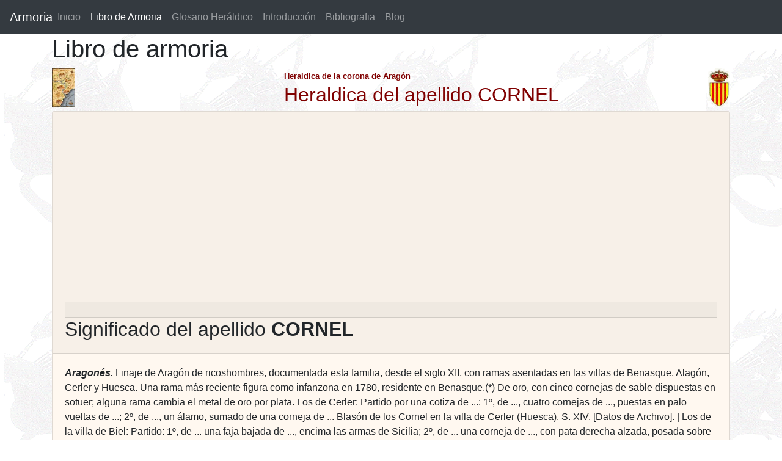

--- FILE ---
content_type: text/html; charset=UTF-8
request_url: https://www.armoria.info/libro_de_armoria/cornel.html
body_size: 5743
content:
<!DOCTYPE html>
<html lang="es">
<HEAD><TITLE>Apellido CORNEL. Pagina de Heraldica, Apellidos, escudos y blasones</TITLE>
<META http-equiv=Content-Language content=es>
<META content="Heraldica, apellido CORNEL. Informacion heraldica de apellidos de la corona de Aragon" name=Description />
<META content="apellido CORNEL, heraldica, escudos de armas, apellidos, blasones"  name=Keywords />
<META content="Jesus Sanz Lacorte" name=Author />
<META content=www.bcdreams.com name=Creator />
<META content=Global name=Distribution />
<META content="15 days" name=Revisit />
<META content=Spanish name=Language />
<META content=General name=Rating />
<META content=all name=Robots />
 <link rel="STYLESHEET" type="text/css" href="/estilo2.css">
 <link rel="STYLESHEET" type="text/css" href="/offcanvas.css">
<meta name="viewport" content="width=device-width, initial-scale=1.0">

<link rel="stylesheet" href="https://stackpath.bootstrapcdn.com/bootstrap/4.3.1/css/bootstrap.min.css" integrity="sha384-ggOyR0iXCbMQv3Xipma34MD+dH/1fQ784/j6cY/iJTQUOhcWr7x9JvoRxT2MZw1T" crossorigin="anonymous">
<!--<script async src="https://stackpath.bootstrapcdn.com/bootstrap/4.3.1/js/bootstrap.min.js" integrity="sha384-JjSmVgyd0p3pXB1rRibZUAYoIIy6OrQ6VrjIEaFf/nJGzIxFDsf4x0xIM+B07jRM" crossorigin="anonymous"></script>-->
<script  src="https://code.jquery.com/jquery-3.3.1.slim.min.js" integrity="sha384-q8i/X+965DzO0rT7abK41JStQIAqVgRVzpbzo5smXKp4YfRvH+8abtTE1Pi6jizo" crossorigin="anonymous"></script>
<!-- <script src="https://cdnjs.cloudflare.com/ajax/libs/popper.js/1.14.7/umd/popper.min.js" integrity="sha384-UO2eT0CpHqdSJQ6hJty5KVphtPhzWj9WO1clHTMGa3JDZwrnQq4sF86dIHNDz0W1" crossorigin="anonymous"></script>-->
<script async src="/offcanvas.js.descarga"></script>
<!-- Google tag (gtag.js) -->
<script async src="https://www.googletagmanager.com/gtag/js?id=G-DZS6BS3749"></script>
<script>
  window.dataLayer = window.dataLayer || [];
  function gtag(){dataLayer.push(arguments);}
  gtag('js', new Date());

  gtag('config', 'G-DZS6BS3749');
</script>
<script async src="https://pagead2.googlesyndication.com/pagead/js/adsbygoogle.js?client=ca-pub-9099799586730233"
     crossorigin="anonymous"></script>
</HEAD>
 

<BODY   background="/images2/fondo_heraldica_dragon.jpg.gif"  >
 


  <nav class="navbar navbar-expand-lg fixed-top navbar-dark bg-dark">
  <a class="navbar-brand mr-auto mr-lg-0" href="/">Armoria</a>
  <button class="navbar-toggler p-0 border-0" type="button" data-toggle="offcanvas">
    <span class="navbar-toggler-icon"></span>
  </button>

  <div class="navbar-collapse offcanvas-collapse">
    <ul class="navbar-nav mr-auto">
      <li class="nav-item       "><a class="nav-link nav-link" href="/">Inicio </a>      </li>
      <li class="nav-item active"><a class="nav-item nav-link" href="/libro_de_armoria/a/1/">Libro de Armoria <span class="sr-only">(current)</span></a>  </li>
      <li class="nav-item">       <a class="nav-item nav-link" href="/glosario_heraldico/">Glosario Heráldico</a>      </li>
      <li class="nav-item">       <a class="nav-item nav-link" href="/introduccion_heraldica.php">Introducción</a>     </li>
      <li class="nav-item">       <a class="nav-item nav-link" href="/bibliografia_heraldica.php">Bibliografia</a>     </li>
      <li class="nav-item">       <a class="nav-item nav-link" href="/actualizaciones">Blog</a>     </li>
    </ul>

  </div>
</nav>


<div class="container">
 		<h1>Libro de armoria</h1>
				<div class="row"  >
                  <div class="col-4"><img border="0" src="/images2/mapaarmoria.jpg" height="63"> 
                  </div>
                  <div class="col-8">
                      <div style="float: right"> <img border="0" src="/images2/escudocatalunaarmoria.gif" height="63"> </div> 
                      <font color="#800000" face="Arial" size="2"><b>Heraldica de la corona de Aragón</b></font><br>
                      <b><font color="#800000" face="Arial" size="4"><h2>Heraldica del apellido CORNEL</h2></font></b> 
                    </div>
                </div> 


<div class="row">
<div class="col">

	<div class="card" style="background-color: #FFF8F0;">
			     
					
			<div class="card-header">
			      <h2 class="card-header" style="color: #CC3300;"><h2>Significado del apellido <strong>CORNEL</strong></h2>
			  </div>
			               
			  <div class="card-body">

				  
						<i><b>Aragonés. </b></i>Linaje de Aragón de ricoshombres, documentada esta familia, desde el siglo XII, con ramas asentadas en las villas de Benasque, Alagón, Cerler y Huesca. Una rama más reciente figura como infanzona en 1780, residente en Benasque.(*) De oro, con cinco cornejas de sable dispuestas en sotuer; alguna rama cambia el metal de oro por plata. Los de Cerler: Partido por una cotiza de ...: 1º, de ..., cuatro cornejas de ..., puestas en palo vueltas de ...; 2º, de ..., un álamo, sumado de una corneja de ... Blasón de los Cornel en la villa de Cerler (Huesca). S. XIV. [Datos de Archivo]. | Los de la villa de Biel: Partido: 1º, de ... una faja bajada de ..., encima las armas de Sicilia; 2º, de ... una corneja de ..., con pata derecha alzada, posada sobre un monte de peñas; orla de ..., con un lema a inquirir. Escudo en el casal de los Biel en la villa de Biel. [Datos de archivo]. [A.A.  G. Garrafa*] [J. de Atienza] [Enc. Aragonesa].<br><i><b>Catalán. </b></i>De oro, cinco cornejas de sable, puestas en palo, 2, 2 y 1 en medio. Sello de Pere Cornel, s. XIV, Archivo Hist. Madrid. [Ll. Doménech i M., ms].<br style="clear:both;">

 

					  								<div class="card" style="width: 18rem; float: left;">
								  <img class="card-img-top" src="/imgllibre/+cornel._de_cerler._huesca..jpg">
								  <div class="card-body">
								    <p class="card-text">Blasón de los Cornel en la villa de Cerler (Huesca).</p>
		 						  </div>
								</div>
																<div class="card" style="width: 18rem; float: left;">
								  <img class="card-img-top" src="/imgllibre/+cornel._de_biel._huesca.jpg">
								  <div class="card-body">
								    <p class="card-text">Escudo en el casal de los Biel en la villa de Biel. (Aportación anónima).</p>
		 						  </div>
								</div>
																<div class="card" style="width: 18rem; float: left;">
								  <img class="card-img-top" src="/imgllibre/+cornel_de_benasque.jpg">
								  <div class="card-body">
								    <p class="card-text">Escudo de los Cornel, en su casa de la villa de Benasque.</p>
		 						  </div>
								</div>
								   <br style="clear:both;">LA CASA DE LOS CORNELES. - El linaje de los " Corneles", o Cornel, cuyo origen está en Castán de Biel, presente en la batalla de Alcoraz y toma de Huesca,  provienen  "los más antiguos ricos hombres de Aragón, cuya familia y linaje duró más de trecientos años después dél -Castán-  en este reino y fue su casa y solar el más antiguo que se sabe de los que fueron naturales aragoneses" . Y ésta es una aproximación a la biografía de Ximeno (Ximén o Exemen) Cornel: Ximeno Cornel, hijo de Pedro, aparece por vez primera en Zurita en el año de 1190, en Daroca, donde se confirma la confederación anticastellana de los reyes de Aragón y Navarra. Añadido: En 1192, agosto. Huesca, aparece como señor de Huesca, cuando "Alfons II d'Aragó atorga als pobladors de Jaca privilegi per tal que ningú no puga entrar en les seues cases per embargar qualssevol béns, sense la seua autorització." (sic) Y lo seguia siendo en 1193, enero, cuando el rey concede, en Corbins, a un sarraceno y sus propiedades de Naval al Monasterio de Sigena. Muerto el rey Alfonso II, aparece junto con su padre, Pedro, en la jura de Pedro en Zaragoza y al año siguiente es "Mayordomo del rey". En el año 1200 está presente en las vistas de Ariza donde se solucionan temporalmente las disputas entre el rey, su madre castellana y el rey de Castilla. En 1210 se halla con el rey en la conquista y toma de los castillos de Ademuz, Castelfabib y Sertella. En 1212 se forma parte de la hueste que acompaña a Pedro II en la campaña de Las Navas, formando en una de las dos batallas centrales, junto con Aznar Pardo, Artal de Foces y Atorella, siendo encarecido su valor y comportamiento por el propio Arzobispo don Rodrigo Ximénez de Rada. Al regreso de la toma de Úbeda, fue testigo de los esponsales de la infanta Constanza de Aragón con el senescal Guillém Ramon de Montcada. Está en Toulouse, junto al rey y su ejército, en febrero de 1213, pero no es citado expresamente como presente en Muret. Forma parte, junto con Guillém de Cervera, el maestre del Temple y Pedro de Ahones, caballero que se crió en la casa del rey don Pedro, de la embajada al Papa para exigir la entrega del príncipe Jaime. En el año siguiente de 1215 el conde don Sancho, que se intitulaba conde de la Proenza e insistía en apoderarse de la persona del rey, fue recibido por procurador general del reino de Aragón y Cataluña. Y en principio del mes de setiembre de este año se tuvo congregación y parlamento general de los aragoneses en la ciudad de Huesca, en el cual se determinó de enviar al papa Inocencio a Roma embajada para suplicar por el remedio en muchas cosas muy arduas e importantes al pacífico estado de la tierra y beneficio del rey. Fueron nombrados por embajadores don Guillén de Cervera y don Pedro Ahones. Y para esta embajada dio don Jimeno Cornel tres mil y quinientos maravedís alfonsís, por los cuales obligó el conde don Sancho las villas y castillos de Murillo, Luesia, Tauste y Pina. En el enfrentamiento entre los bandos del conde de Provenza y el Abad de Montearagón,  solamente era don Jimeno Cornel, según cita textual de Zurita, "el que se gobernaba como neutral y procuraba el beneficio del reino y el servicio del rey. Y era caballero muy anciano y el más sabio que había en Aragón en su tiempo y de mayor consejo; al cual pesaba de la rotura y discordia que se comenzaba en el reino de ambas parcialidades". Sin embargo, en este tiempo, su sobrino que aún era "mancebo" y no que tenía tierra ni honor del rey,  seguía unas veces a uno, otras a otro. De ahí que, por orden y consejo de don Ximeno Cornel,  se confederaran con el rey muchos perlados y ricos hombres y todos juntos fueron a la villa de Monzón por el mes de setiembre de 1216, Y estos eran Sparrèc de la Barca, arzobispo de Tarragona, don Guillén obispo de Tarazona, don Pedro Fernández de Azagra, señor de Albarracín, don Guillém de Cervera, don Guillém vizconde de Cardona y don Guillém de Montcada. Prometieron estos prelados y ricos hombres de tomar al rey debajo de su defensa y custodia y tenerle en su protección y consejo procurando su servicio y el bien de la tierra. Hicieron pleito homenaje que ninguno de ellos sacaría la persona del rey del poder de quien la tuviese a su cargo sin voluntad de todos, so pena de perjuro y traidor. También estaban en esta ocasión con el rey, además de los superiores de las ordenes militares, don Blasco de Alagón, don Guillén de Pueyo, Pedro de Pomar, Ramón de Moncada, Guillén Ramón de Moncada senescal de Cataluña, Jordán de Peralta y Ramón de Castelvell. Asistió a la Junta/Cortes de Lérida en el año 1218, donde Jaime y su tío abuelo se conciertan sobre la cuestión de la procuración general del reino, siendo precisamente uno de los "tratadores" o negociadores de la solución. Es nombrado en 1219 por el Papa, una vez recibidos el reino y la persona del rey, bajo la protección de san Pedro, miembro del consejo real junto a Sparrec, arzobispo de Tarragona, don Guillém de Cervera y Pedro de Ahones. Después de la guerra del rey contra Rodrigo de Lizana y Pedro Fernández de Azagra (asedio y tomas de Albero y Lizana) por la cuestión de la prisión de Lope de Albero, Ximeno casa a su sobrina, hermana de Pedro Cornel, con Pedro de Ahones, y todos participan en la guerra contra Azagra en 1220 (asedio de Albarracín). Es uno de los impulsores de la boda de Jaime con Leonor de Castilla, junto con Cervera y con don Guillén Ramón de Moncada senescal de Cataluña, cuñado de Jaime I, siendo uno de quienes le acompañan a recibirla en Ágreda. Más tarde está presente en las Cortes/Junta de Huesca, 1221, y desparece de la documentación, siendo sustituido por Pedro Cornel, sobrino según Marsilio. 
Añadido: En sus últimos años, sobre 1226, aparece como freire templario, pero no encuentro el documento... El propio rey Jaime dice de él en el cap. 12 de su "Llibre" que "E don Exemen Corneyl era ja de dies, e pesaua li aquels mals, que  ueya en Arago tan grans: car el era lo pus faui  hom que en  aquel temps fos en Arago, el pus aconseylat." (...Y don Ximeno Cornel era ya de días y le pesaban aquellos males tan grandes que veía en Aragón, pues él era el más sabio hombre que en aquel tiempo había en Aragón y el de más consejo").(sic). Copiado en parte de [www.novaregula.com].
				
		     
				 
			  </div>
</div>
</div>  


		  <button type="button" class="btn btn-secondary btn-block" onclick="history.go(-1); return false;"><span class="glyphicon glyphicon-ban-circle"></span> Volver</button>



 <div id="footer">Autor <b> Jesús Sanz Lacorte</b></div>


</div>




 
<script defer src="https://static.cloudflareinsights.com/beacon.min.js/vcd15cbe7772f49c399c6a5babf22c1241717689176015" integrity="sha512-ZpsOmlRQV6y907TI0dKBHq9Md29nnaEIPlkf84rnaERnq6zvWvPUqr2ft8M1aS28oN72PdrCzSjY4U6VaAw1EQ==" data-cf-beacon='{"version":"2024.11.0","token":"9870229ddc96479fa8b4bd292e32167f","r":1,"server_timing":{"name":{"cfCacheStatus":true,"cfEdge":true,"cfExtPri":true,"cfL4":true,"cfOrigin":true,"cfSpeedBrain":true},"location_startswith":null}}' crossorigin="anonymous"></script>
</body>
</html>




--- FILE ---
content_type: text/html; charset=utf-8
request_url: https://www.google.com/recaptcha/api2/aframe
body_size: 270
content:
<!DOCTYPE HTML><html><head><meta http-equiv="content-type" content="text/html; charset=UTF-8"></head><body><script nonce="gJMFzyJV6EPjjZD0m2Hv6Q">/** Anti-fraud and anti-abuse applications only. See google.com/recaptcha */ try{var clients={'sodar':'https://pagead2.googlesyndication.com/pagead/sodar?'};window.addEventListener("message",function(a){try{if(a.source===window.parent){var b=JSON.parse(a.data);var c=clients[b['id']];if(c){var d=document.createElement('img');d.src=c+b['params']+'&rc='+(localStorage.getItem("rc::a")?sessionStorage.getItem("rc::b"):"");window.document.body.appendChild(d);sessionStorage.setItem("rc::e",parseInt(sessionStorage.getItem("rc::e")||0)+1);localStorage.setItem("rc::h",'1768690825591');}}}catch(b){}});window.parent.postMessage("_grecaptcha_ready", "*");}catch(b){}</script></body></html>